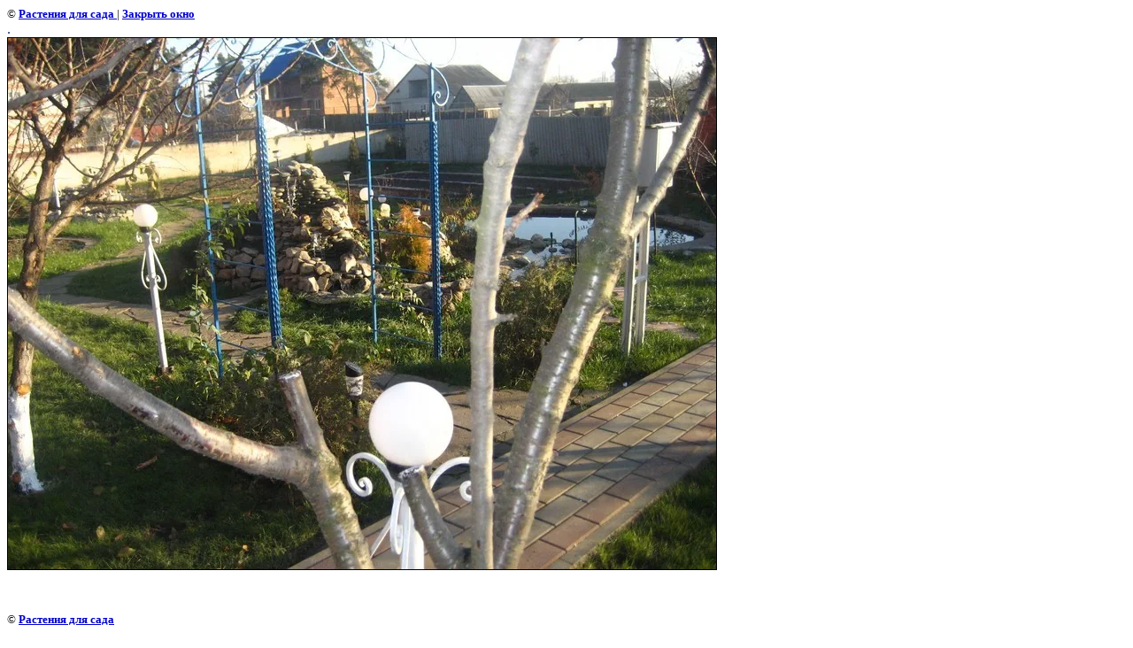

--- FILE ---
content_type: text/css
request_url: http://sad-buduschego.ru/t/v2/images/styles.css
body_size: 2046
content:
a               { color: #000000; text-decoration: none }
a:hover         { color: #000000; text-decoration:underline }
.b              { color: #ffffff; text-decoration: none }
.b:hover        { color: #ffffff; text-decoration:underline }

a img           { border-color:#000 }

h1,h2,h3,h4,h5,h6 {color:#112365; padding:0px; margin: 0px; font-family: Tahoma}
h1 { font-size: 20px; font-weight:normal;}
h2 { font-size: 18px; font-weight:normal;}
h3 { font-size: 16px; font-weight:normal;}
h4 { font-size: 14px; font-weight:normal;}
h5 { font-size: 12px; font-weight:normal;}
h6 { font-size: 11px; font-weight:normal;}

.body li            {list-style-type:none; list-style-image: url(list.gif)} 
body, td            {font-family:Arial; font-size: 12px; color:#000000}

 
form                {margin:0px}
td.search           {padding: 0 0 0 20}

.content            {font-family: Arial;font-size: 12px;color: #404040;padding:22px 20px 30px 30px}
h1.tema             {color: #000000;font-family: Arial;font-size: 23px;font-weight: normal;margin:0px;padding:0px}
.contend            {font-family: Tahoma;font-size: 11px;color: #404040;padding:10px 17px 20px 8px}


.menuNormal         {font-family: Tahoma;font-size: 12px;text-transform:uppercase;font-weight:normal;text-decoration:none;
	                 padding:0px 10px 0px 10px;cursor:pointer}
			
.menuOver           {font-family: Tahoma;font-size: 12px;text-transform:uppercase;font-weight:normal;text-decoration:none;
	                 padding:0px 10px 0px 10px;cursor:pointer; background:url(sp.gif) bottom no-repeat} 
TD.menuNormal A.c   {color: #000000;text-decoration:none;}
TD.menuOver A.c     {color: #f9f3ad;text-decoration:none;}


.menuNormal1        {font-family: Arial;font-size: 15px;text-transform:none;font-weight:normal;text-decoration:none;
	                 padding:4px 0px 4px 22px; border-bottom:1px solid #bbbbba;cursor:pointer}
			
.menuOver1          {font-family: Arial;font-size: 15px;text-transform:none;font-weight:normal;text-decoration:none;
	                 padding:4px 0px 4px 22px; border-bottom:1px solid #bbbbba;cursor:pointer; background:url(left_mover.jpg) top left no-repeat #f9f3ad}
TD.menuNormal1 A.c  {color: #000000;text-decoration:none;}
TD.menuOver1 A.c    {color: #4c8319;text-decoration:none;}


.menu               {font-family: Tahoma;font-size: 12px;font-weight:normal;color: #000000;padding:3px 0px 3px 15px}
.menu a             {color: #000000;text-decoration:none}
.menu a:hover       {color: #000000;text-decoration:underline}

.menu2              {font-family: Tahoma;font-size: 12px;font-weight:normal;color: #000000;padding:3px 0px 3px 15px}
.menu2 a            {color: #000000;text-decoration:none}
.menu2 a:hover      {color: #000000;text-decoration:underline}

.tit                {font-family: Verdana;font-size:9px;font-weight:bold;color: #000000}
.tit a              {color: #000000;text-decoration:none}
.tit a:hover        {color: #000000;text-decoration:none}

span.copyright      {font-family: Tahoma;font-size: 11px;color: #404040}
span.copyright  a   {color: #634134;}

.small              {font-family: Verdana; font-size: 7pt; color: #000000; }
.tel                {font-family: Tahoma;font-size: 11px;color: #7B7B7B}


table.table1        {font-size:12px; border-collapse: collapse; font-family: Arial; color: #002229 }
table.table1 td     {padding: 4px; border: 1px solid #000000}
table.table0        {font-size:12px; border-collapse: collapse; font-family: Arial; color: #002229}
table.table0 td     {padding: 4px; border-width: 0px;}

.thumb              {color:#000000}


.mnus{
	position: relative;
	padding: 0 0 0 5px;
	margin: 0 auto 0 auto;
	height: 35px;
	list-style: none;

}

.mnus li{
	float:left;
	margin: 0 4px; /* Probel mezhdu punktami */
}

.mnus li a{
    float: left;
	display: block;
	color:#50504f;
	text-decoration: none;
	font-family:Tahoma;
	font-size: 11px;
	text-transform: uppercase;
	font-weight: normal;
	padding:0 0 0 7px; 
	height: 35px;
	line-height: 35px;
	text-align: center;
	cursor: pointer;
	
}


.mnus li a:hover{
	color: #000000;
	background: url(l.gif) no-repeat;
	background-position: left;
}


.mnus li a b{
    font-weight:normal;
	float: left;
	display: block;
	padding: 0 16px 0 8px;
	
}

.mnus li a:hover b{
    font-weight:normal;
	color: #000000;
    background: url(r.gif) no-repeat right top;

}

/* */

td.shop-column1 { width: 70%; padding-right: 10px; }
td.shop-column2 { width: 30%; }

h2.shop-product-title { font-size: 18px; font-weight: bold; }

/* SHOP CART */

div.shop-cart { text-align: right; font-size: 10px; text-transform: uppercase; margin-bottom: 20px; }
a.shop-cart { font-size:10px; font-family: tahoma; font-weight: bold; text-decoration: none; text-transform: uppercase;}
a.shop-cart:hover { font-size:10px; font-family: tahoma; font-weight: bold; text-decoration: underline; text-transform: uppercase;}

/* SHOP PATH */

div.shop-path { text-align: left; font-size: 10px; text-transform: uppercase; margin-bottom: 10px; }
a.shop-path { font-size:10px; font-family: tahoma; font-weight: bold; text-decoration: none; text-transform: uppercase;}
a.shop-path:hover { font-size:10px; font-family: tahoma; font-weight: bold; text-decoration: underline; text-transform: uppercase;}

/* SHOP FOLDERS */

div.shop-folders { }
div.shop-folders-title { color:#000000;font-weight:bold;padding:5px;background-color:#e0e0e0; }
div.shop-folders-body { padding: 15px; font-size: 11px; }
a.shop-folder { font-size:10px; font-family: tahoma; font-weight: bold; text-decoration: none; text-transform: uppercase;}
a.shop-folder:hover { font-size:10px; font-family: tahoma; font-weight: bold; text-decoration: underline; text-transform: uppercase;}

/* SHOP PRODUCT LIST */

table.shop-products { font-size:11px; border-collapse: collapse; border-bottom: 1px solid #cccccc;  }
table.shop-products td { padding:5px; border-right: 1px solid #cccccc; border-left: 1px solid #cccccc;}
td.product-th { padding:5px; background-color: #cccccc; font-weight: bold; color: #000000; text-align: center; }
td.product-tb { padding:5px; border-top: 1px solid #cccccc; text-align: right; }

div.shop-add-to-cart { padding:5px; }
span.shop-remove-from-cart { cursor: pointer; color: #cc0000; text-decoration: underline; }
span.shop-remove-from-cart:hover { cursor: pointer; color: #000000; text-decoration: underline; }

/* SHOP PRODUCT LIST STAGE */

table.stage { font-size:11px; }
td.stage-title { text-transform:uppercase; background-color:#cccccc; padding:7px; }
td.stage-image { padding: 5px; text-align:center; }
td.stage-body { padding: 10px; }


/* SHOP PRODUCT FORMS */

input.number { border:1px solid #cccccc; }
input.shop-add-to-cart { }
form.nomargin { margin: 0px;}

/* SHOP PRODUCT MISC */

#shop-added { display:none; z-index:10000; padding:5px; border:1px solid gray; position:absolute; left:0px; top: -20px; background-color:#FFFFCC;font-size:11px;font-family: verdana; }











form.hidden { margin: 0px; }



ul.boxes {
	color: #cccccc;
	margin: 0px 0px 0px 5px;
	padding: 0px 0px 0px 10px;
}

ul.boxes li { margin-bottom: 5px; }
ul.boxes li:hover { margin-bottom: 5px; }

--- FILE ---
content_type: text/javascript
request_url: http://counter.megagroup.ru/a8684fca5ae4836a7114146ea36a7bd3.js?r=&s=1280*720*24&u=http%3A%2F%2Fsad-buduschego.ru%2Fchernyanka_ul._lesnaya%3Fview%3D13357603&t=.%20%7C%20%D0%A7%D0%B5%D1%80%D0%BD%D1%8F%D0%BD%D0%BA%D0%B0%20%D1%83%D0%BB.%20%D0%9B%D0%B5%D1%81%D0%BD%D0%B0%D1%8F&fv=0,0&en=1&rld=0&fr=0&callback=_sntnl1768737393492&1768737393492
body_size: 198
content:
//:1
_sntnl1768737393492({date:"Sun, 18 Jan 2026 11:56:33 GMT", res:"1"})